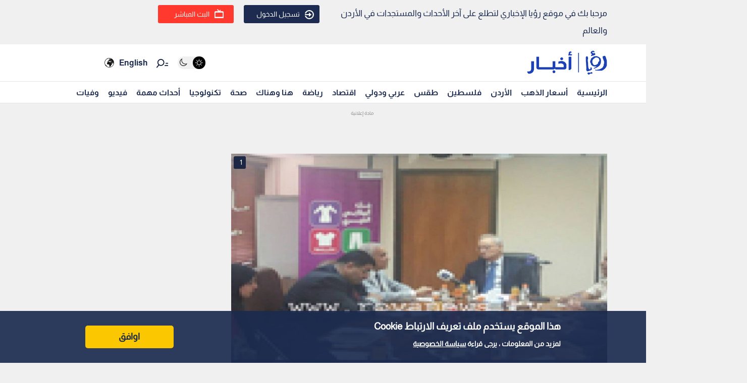

--- FILE ---
content_type: text/html; charset=utf-8
request_url: https://www.google.com/recaptcha/api2/aframe
body_size: 248
content:
<!DOCTYPE HTML><html><head><meta http-equiv="content-type" content="text/html; charset=UTF-8"></head><body><script nonce="aFVpcc580TGwIuBQvtNCHw">/** Anti-fraud and anti-abuse applications only. See google.com/recaptcha */ try{var clients={'sodar':'https://pagead2.googlesyndication.com/pagead/sodar?'};window.addEventListener("message",function(a){try{if(a.source===window.parent){var b=JSON.parse(a.data);var c=clients[b['id']];if(c){var d=document.createElement('img');d.src=c+b['params']+'&rc='+(localStorage.getItem("rc::a")?sessionStorage.getItem("rc::b"):"");window.document.body.appendChild(d);sessionStorage.setItem("rc::e",parseInt(sessionStorage.getItem("rc::e")||0)+1);localStorage.setItem("rc::h",'1768820122817');}}}catch(b){}});window.parent.postMessage("_grecaptcha_ready", "*");}catch(b){}</script></body></html>

--- FILE ---
content_type: application/javascript; charset=utf-8
request_url: https://fundingchoicesmessages.google.com/f/AGSKWxWywkn0Ekx8DMwlqvOZdOv7Jg3UCWRoxT3SBbHBvw4XT9-vtPI1ZUtfdF0XhoLNwF9nBsx5iGCu2EldVLKhikxB_mN3zbHgZP3B2KdHsTpvmfwcvjeJXrArkWYTm0yfOXjT8yd_x6ikNXaZCB7SktPTFkTSKmMs2evSEZxVJ4dYBDuEew3q3BzaeKM=/_.ad.final._120x600_/adgallery1..tv/adl._homadconfig.
body_size: -1290
content:
window['3bd99505-e750-4e80-9ce3-983b88bb612d'] = true;